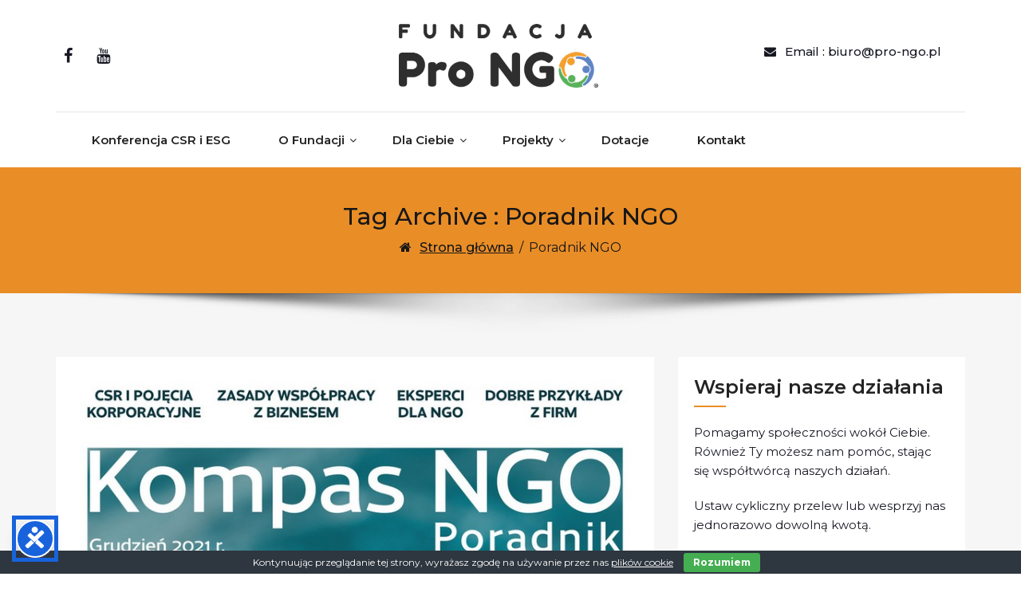

--- FILE ---
content_type: text/html; charset=UTF-8
request_url: https://pro-ngo.pl/tag/poradnik-ngo/
body_size: 15643
content:
<!DOCTYPE html>
<html lang="pl-PL">
<head>
	<meta http-equiv="X-UA-Compatible" content="IE=edge">
	<meta name="viewport" content="width=device-width, initial-scale=1.0">
	<meta charset="UTF-8">
	<title>Poradnik NGO &#8211; Fundacja Pro NGO</title>
<meta name='robots' content='max-image-preview:large' />
<link rel='dns-prefetch' href='//challenges.cloudflare.com' />
<link rel="alternate" type="application/rss+xml" title="Fundacja Pro NGO &raquo; Kanał z wpisami" href="https://pro-ngo.pl/feed/" />
<link rel="alternate" type="application/rss+xml" title="Fundacja Pro NGO &raquo; Kanał z wpisami otagowanymi jako Poradnik NGO" href="https://pro-ngo.pl/tag/poradnik-ngo/feed/" />
<style id='wp-img-auto-sizes-contain-inline-css' type='text/css'>
img:is([sizes=auto i],[sizes^="auto," i]){contain-intrinsic-size:3000px 1500px}
/*# sourceURL=wp-img-auto-sizes-contain-inline-css */
</style>
<style id='wp-emoji-styles-inline-css' type='text/css'>

	img.wp-smiley, img.emoji {
		display: inline !important;
		border: none !important;
		box-shadow: none !important;
		height: 1em !important;
		width: 1em !important;
		margin: 0 0.07em !important;
		vertical-align: -0.1em !important;
		background: none !important;
		padding: 0 !important;
	}
/*# sourceURL=wp-emoji-styles-inline-css */
</style>
<style id='wp-block-library-inline-css' type='text/css'>
:root{--wp-block-synced-color:#7a00df;--wp-block-synced-color--rgb:122,0,223;--wp-bound-block-color:var(--wp-block-synced-color);--wp-editor-canvas-background:#ddd;--wp-admin-theme-color:#007cba;--wp-admin-theme-color--rgb:0,124,186;--wp-admin-theme-color-darker-10:#006ba1;--wp-admin-theme-color-darker-10--rgb:0,107,160.5;--wp-admin-theme-color-darker-20:#005a87;--wp-admin-theme-color-darker-20--rgb:0,90,135;--wp-admin-border-width-focus:2px}@media (min-resolution:192dpi){:root{--wp-admin-border-width-focus:1.5px}}.wp-element-button{cursor:pointer}:root .has-very-light-gray-background-color{background-color:#eee}:root .has-very-dark-gray-background-color{background-color:#313131}:root .has-very-light-gray-color{color:#eee}:root .has-very-dark-gray-color{color:#313131}:root .has-vivid-green-cyan-to-vivid-cyan-blue-gradient-background{background:linear-gradient(135deg,#00d084,#0693e3)}:root .has-purple-crush-gradient-background{background:linear-gradient(135deg,#34e2e4,#4721fb 50%,#ab1dfe)}:root .has-hazy-dawn-gradient-background{background:linear-gradient(135deg,#faaca8,#dad0ec)}:root .has-subdued-olive-gradient-background{background:linear-gradient(135deg,#fafae1,#67a671)}:root .has-atomic-cream-gradient-background{background:linear-gradient(135deg,#fdd79a,#004a59)}:root .has-nightshade-gradient-background{background:linear-gradient(135deg,#330968,#31cdcf)}:root .has-midnight-gradient-background{background:linear-gradient(135deg,#020381,#2874fc)}:root{--wp--preset--font-size--normal:16px;--wp--preset--font-size--huge:42px}.has-regular-font-size{font-size:1em}.has-larger-font-size{font-size:2.625em}.has-normal-font-size{font-size:var(--wp--preset--font-size--normal)}.has-huge-font-size{font-size:var(--wp--preset--font-size--huge)}.has-text-align-center{text-align:center}.has-text-align-left{text-align:left}.has-text-align-right{text-align:right}.has-fit-text{white-space:nowrap!important}#end-resizable-editor-section{display:none}.aligncenter{clear:both}.items-justified-left{justify-content:flex-start}.items-justified-center{justify-content:center}.items-justified-right{justify-content:flex-end}.items-justified-space-between{justify-content:space-between}.screen-reader-text{border:0;clip-path:inset(50%);height:1px;margin:-1px;overflow:hidden;padding:0;position:absolute;width:1px;word-wrap:normal!important}.screen-reader-text:focus{background-color:#ddd;clip-path:none;color:#444;display:block;font-size:1em;height:auto;left:5px;line-height:normal;padding:15px 23px 14px;text-decoration:none;top:5px;width:auto;z-index:100000}html :where(.has-border-color){border-style:solid}html :where([style*=border-top-color]){border-top-style:solid}html :where([style*=border-right-color]){border-right-style:solid}html :where([style*=border-bottom-color]){border-bottom-style:solid}html :where([style*=border-left-color]){border-left-style:solid}html :where([style*=border-width]){border-style:solid}html :where([style*=border-top-width]){border-top-style:solid}html :where([style*=border-right-width]){border-right-style:solid}html :where([style*=border-bottom-width]){border-bottom-style:solid}html :where([style*=border-left-width]){border-left-style:solid}html :where(img[class*=wp-image-]){height:auto;max-width:100%}:where(figure){margin:0 0 1em}html :where(.is-position-sticky){--wp-admin--admin-bar--position-offset:var(--wp-admin--admin-bar--height,0px)}@media screen and (max-width:600px){html :where(.is-position-sticky){--wp-admin--admin-bar--position-offset:0px}}

/*# sourceURL=wp-block-library-inline-css */
</style><style id='wp-block-paragraph-inline-css' type='text/css'>
.is-small-text{font-size:.875em}.is-regular-text{font-size:1em}.is-large-text{font-size:2.25em}.is-larger-text{font-size:3em}.has-drop-cap:not(:focus):first-letter{float:left;font-size:8.4em;font-style:normal;font-weight:100;line-height:.68;margin:.05em .1em 0 0;text-transform:uppercase}body.rtl .has-drop-cap:not(:focus):first-letter{float:none;margin-left:.1em}p.has-drop-cap.has-background{overflow:hidden}:root :where(p.has-background){padding:1.25em 2.375em}:where(p.has-text-color:not(.has-link-color)) a{color:inherit}p.has-text-align-left[style*="writing-mode:vertical-lr"],p.has-text-align-right[style*="writing-mode:vertical-rl"]{rotate:180deg}
/*# sourceURL=https://pro-ngo.pl/wp-includes/blocks/paragraph/style.min.css */
</style>
<style id='global-styles-inline-css' type='text/css'>
:root{--wp--preset--aspect-ratio--square: 1;--wp--preset--aspect-ratio--4-3: 4/3;--wp--preset--aspect-ratio--3-4: 3/4;--wp--preset--aspect-ratio--3-2: 3/2;--wp--preset--aspect-ratio--2-3: 2/3;--wp--preset--aspect-ratio--16-9: 16/9;--wp--preset--aspect-ratio--9-16: 9/16;--wp--preset--color--black: #000000;--wp--preset--color--cyan-bluish-gray: #abb8c3;--wp--preset--color--white: #ffffff;--wp--preset--color--pale-pink: #f78da7;--wp--preset--color--vivid-red: #cf2e2e;--wp--preset--color--luminous-vivid-orange: #ff6900;--wp--preset--color--luminous-vivid-amber: #fcb900;--wp--preset--color--light-green-cyan: #7bdcb5;--wp--preset--color--vivid-green-cyan: #00d084;--wp--preset--color--pale-cyan-blue: #8ed1fc;--wp--preset--color--vivid-cyan-blue: #0693e3;--wp--preset--color--vivid-purple: #9b51e0;--wp--preset--gradient--vivid-cyan-blue-to-vivid-purple: linear-gradient(135deg,rgb(6,147,227) 0%,rgb(155,81,224) 100%);--wp--preset--gradient--light-green-cyan-to-vivid-green-cyan: linear-gradient(135deg,rgb(122,220,180) 0%,rgb(0,208,130) 100%);--wp--preset--gradient--luminous-vivid-amber-to-luminous-vivid-orange: linear-gradient(135deg,rgb(252,185,0) 0%,rgb(255,105,0) 100%);--wp--preset--gradient--luminous-vivid-orange-to-vivid-red: linear-gradient(135deg,rgb(255,105,0) 0%,rgb(207,46,46) 100%);--wp--preset--gradient--very-light-gray-to-cyan-bluish-gray: linear-gradient(135deg,rgb(238,238,238) 0%,rgb(169,184,195) 100%);--wp--preset--gradient--cool-to-warm-spectrum: linear-gradient(135deg,rgb(74,234,220) 0%,rgb(151,120,209) 20%,rgb(207,42,186) 40%,rgb(238,44,130) 60%,rgb(251,105,98) 80%,rgb(254,248,76) 100%);--wp--preset--gradient--blush-light-purple: linear-gradient(135deg,rgb(255,206,236) 0%,rgb(152,150,240) 100%);--wp--preset--gradient--blush-bordeaux: linear-gradient(135deg,rgb(254,205,165) 0%,rgb(254,45,45) 50%,rgb(107,0,62) 100%);--wp--preset--gradient--luminous-dusk: linear-gradient(135deg,rgb(255,203,112) 0%,rgb(199,81,192) 50%,rgb(65,88,208) 100%);--wp--preset--gradient--pale-ocean: linear-gradient(135deg,rgb(255,245,203) 0%,rgb(182,227,212) 50%,rgb(51,167,181) 100%);--wp--preset--gradient--electric-grass: linear-gradient(135deg,rgb(202,248,128) 0%,rgb(113,206,126) 100%);--wp--preset--gradient--midnight: linear-gradient(135deg,rgb(2,3,129) 0%,rgb(40,116,252) 100%);--wp--preset--font-size--small: 13px;--wp--preset--font-size--medium: 20px;--wp--preset--font-size--large: 36px;--wp--preset--font-size--x-large: 42px;--wp--preset--spacing--20: 0.44rem;--wp--preset--spacing--30: 0.67rem;--wp--preset--spacing--40: 1rem;--wp--preset--spacing--50: 1.5rem;--wp--preset--spacing--60: 2.25rem;--wp--preset--spacing--70: 3.38rem;--wp--preset--spacing--80: 5.06rem;--wp--preset--shadow--natural: 6px 6px 9px rgba(0, 0, 0, 0.2);--wp--preset--shadow--deep: 12px 12px 50px rgba(0, 0, 0, 0.4);--wp--preset--shadow--sharp: 6px 6px 0px rgba(0, 0, 0, 0.2);--wp--preset--shadow--outlined: 6px 6px 0px -3px rgb(255, 255, 255), 6px 6px rgb(0, 0, 0);--wp--preset--shadow--crisp: 6px 6px 0px rgb(0, 0, 0);}:where(.is-layout-flex){gap: 0.5em;}:where(.is-layout-grid){gap: 0.5em;}body .is-layout-flex{display: flex;}.is-layout-flex{flex-wrap: wrap;align-items: center;}.is-layout-flex > :is(*, div){margin: 0;}body .is-layout-grid{display: grid;}.is-layout-grid > :is(*, div){margin: 0;}:where(.wp-block-columns.is-layout-flex){gap: 2em;}:where(.wp-block-columns.is-layout-grid){gap: 2em;}:where(.wp-block-post-template.is-layout-flex){gap: 1.25em;}:where(.wp-block-post-template.is-layout-grid){gap: 1.25em;}.has-black-color{color: var(--wp--preset--color--black) !important;}.has-cyan-bluish-gray-color{color: var(--wp--preset--color--cyan-bluish-gray) !important;}.has-white-color{color: var(--wp--preset--color--white) !important;}.has-pale-pink-color{color: var(--wp--preset--color--pale-pink) !important;}.has-vivid-red-color{color: var(--wp--preset--color--vivid-red) !important;}.has-luminous-vivid-orange-color{color: var(--wp--preset--color--luminous-vivid-orange) !important;}.has-luminous-vivid-amber-color{color: var(--wp--preset--color--luminous-vivid-amber) !important;}.has-light-green-cyan-color{color: var(--wp--preset--color--light-green-cyan) !important;}.has-vivid-green-cyan-color{color: var(--wp--preset--color--vivid-green-cyan) !important;}.has-pale-cyan-blue-color{color: var(--wp--preset--color--pale-cyan-blue) !important;}.has-vivid-cyan-blue-color{color: var(--wp--preset--color--vivid-cyan-blue) !important;}.has-vivid-purple-color{color: var(--wp--preset--color--vivid-purple) !important;}.has-black-background-color{background-color: var(--wp--preset--color--black) !important;}.has-cyan-bluish-gray-background-color{background-color: var(--wp--preset--color--cyan-bluish-gray) !important;}.has-white-background-color{background-color: var(--wp--preset--color--white) !important;}.has-pale-pink-background-color{background-color: var(--wp--preset--color--pale-pink) !important;}.has-vivid-red-background-color{background-color: var(--wp--preset--color--vivid-red) !important;}.has-luminous-vivid-orange-background-color{background-color: var(--wp--preset--color--luminous-vivid-orange) !important;}.has-luminous-vivid-amber-background-color{background-color: var(--wp--preset--color--luminous-vivid-amber) !important;}.has-light-green-cyan-background-color{background-color: var(--wp--preset--color--light-green-cyan) !important;}.has-vivid-green-cyan-background-color{background-color: var(--wp--preset--color--vivid-green-cyan) !important;}.has-pale-cyan-blue-background-color{background-color: var(--wp--preset--color--pale-cyan-blue) !important;}.has-vivid-cyan-blue-background-color{background-color: var(--wp--preset--color--vivid-cyan-blue) !important;}.has-vivid-purple-background-color{background-color: var(--wp--preset--color--vivid-purple) !important;}.has-black-border-color{border-color: var(--wp--preset--color--black) !important;}.has-cyan-bluish-gray-border-color{border-color: var(--wp--preset--color--cyan-bluish-gray) !important;}.has-white-border-color{border-color: var(--wp--preset--color--white) !important;}.has-pale-pink-border-color{border-color: var(--wp--preset--color--pale-pink) !important;}.has-vivid-red-border-color{border-color: var(--wp--preset--color--vivid-red) !important;}.has-luminous-vivid-orange-border-color{border-color: var(--wp--preset--color--luminous-vivid-orange) !important;}.has-luminous-vivid-amber-border-color{border-color: var(--wp--preset--color--luminous-vivid-amber) !important;}.has-light-green-cyan-border-color{border-color: var(--wp--preset--color--light-green-cyan) !important;}.has-vivid-green-cyan-border-color{border-color: var(--wp--preset--color--vivid-green-cyan) !important;}.has-pale-cyan-blue-border-color{border-color: var(--wp--preset--color--pale-cyan-blue) !important;}.has-vivid-cyan-blue-border-color{border-color: var(--wp--preset--color--vivid-cyan-blue) !important;}.has-vivid-purple-border-color{border-color: var(--wp--preset--color--vivid-purple) !important;}.has-vivid-cyan-blue-to-vivid-purple-gradient-background{background: var(--wp--preset--gradient--vivid-cyan-blue-to-vivid-purple) !important;}.has-light-green-cyan-to-vivid-green-cyan-gradient-background{background: var(--wp--preset--gradient--light-green-cyan-to-vivid-green-cyan) !important;}.has-luminous-vivid-amber-to-luminous-vivid-orange-gradient-background{background: var(--wp--preset--gradient--luminous-vivid-amber-to-luminous-vivid-orange) !important;}.has-luminous-vivid-orange-to-vivid-red-gradient-background{background: var(--wp--preset--gradient--luminous-vivid-orange-to-vivid-red) !important;}.has-very-light-gray-to-cyan-bluish-gray-gradient-background{background: var(--wp--preset--gradient--very-light-gray-to-cyan-bluish-gray) !important;}.has-cool-to-warm-spectrum-gradient-background{background: var(--wp--preset--gradient--cool-to-warm-spectrum) !important;}.has-blush-light-purple-gradient-background{background: var(--wp--preset--gradient--blush-light-purple) !important;}.has-blush-bordeaux-gradient-background{background: var(--wp--preset--gradient--blush-bordeaux) !important;}.has-luminous-dusk-gradient-background{background: var(--wp--preset--gradient--luminous-dusk) !important;}.has-pale-ocean-gradient-background{background: var(--wp--preset--gradient--pale-ocean) !important;}.has-electric-grass-gradient-background{background: var(--wp--preset--gradient--electric-grass) !important;}.has-midnight-gradient-background{background: var(--wp--preset--gradient--midnight) !important;}.has-small-font-size{font-size: var(--wp--preset--font-size--small) !important;}.has-medium-font-size{font-size: var(--wp--preset--font-size--medium) !important;}.has-large-font-size{font-size: var(--wp--preset--font-size--large) !important;}.has-x-large-font-size{font-size: var(--wp--preset--font-size--x-large) !important;}
/*# sourceURL=global-styles-inline-css */
</style>

<style id='classic-theme-styles-inline-css' type='text/css'>
/*! This file is auto-generated */
.wp-block-button__link{color:#fff;background-color:#32373c;border-radius:9999px;box-shadow:none;text-decoration:none;padding:calc(.667em + 2px) calc(1.333em + 2px);font-size:1.125em}.wp-block-file__button{background:#32373c;color:#fff;text-decoration:none}
/*# sourceURL=/wp-includes/css/classic-themes.min.css */
</style>
<link rel='stylesheet' id='fontawesome-free-css' href='https://pro-ngo.pl/wp-content/plugins/getwid/vendors/fontawesome-free/css/all.min.css?ver=5.5.0' type='text/css' media='all' />
<link rel='stylesheet' id='slick-css' href='https://pro-ngo.pl/wp-content/plugins/getwid/vendors/slick/slick/slick.min.css?ver=1.9.0' type='text/css' media='all' />
<link rel='stylesheet' id='slick-theme-css' href='https://pro-ngo.pl/wp-content/plugins/getwid/vendors/slick/slick/slick-theme.min.css?ver=1.9.0' type='text/css' media='all' />
<link rel='stylesheet' id='mp-fancybox-css' href='https://pro-ngo.pl/wp-content/plugins/getwid/vendors/mp-fancybox/jquery.fancybox.min.css?ver=3.5.7-mp.1' type='text/css' media='all' />
<link rel='stylesheet' id='getwid-blocks-css' href='https://pro-ngo.pl/wp-content/plugins/getwid/assets/css/blocks.style.css?ver=2.1.3' type='text/css' media='all' />
<style id='getwid-blocks-inline-css' type='text/css'>
.wp-block-getwid-section .wp-block-getwid-section__wrapper .wp-block-getwid-section__inner-wrapper{max-width: 900px;}
/*# sourceURL=getwid-blocks-inline-css */
</style>
<link rel='stylesheet' id='contact-form-7-css' href='https://pro-ngo.pl/wp-content/plugins/contact-form-7/includes/css/styles.css?ver=6.1.4' type='text/css' media='all' />
<link rel='stylesheet' id='cookie-bar-css-css' href='https://pro-ngo.pl/wp-content/plugins/cookie-bar/css/cookie-bar.css?ver=6.9' type='text/css' media='all' />
<link rel='stylesheet' id='fontawesome-css' href='https://pro-ngo.pl/wp-content/plugins/subscribe-to-download-lite/fontawesome/css/all.min.css?ver=1.3.0' type='text/css' media='all' />
<link rel='stylesheet' id='stdl-frontend-style-css' href='https://pro-ngo.pl/wp-content/plugins/subscribe-to-download-lite//css/stdl-frontend.css?ver=1.3.0' type='text/css' media='all' />
<link rel='stylesheet' id='st-topbar-cta-style-css' href='https://pro-ngo.pl/wp-content/plugins/topbar-call-to-action/assets/css/style.min.css?ver=6.9' type='text/css' media='all' />
<style id='st-topbar-cta-style-inline-css' type='text/css'>
#st-topbar-cta, div.st-topbar-cta-collapse-open { 
            background-color: #2585ba; }#st-topbar-cta { 
            padding: 7px 0; }#st-topbar-cta .st-topbar-cta-message p { 
            font-size: 14px; 
            color: #0a0a0a; }#st-topbar-cta .st-topbar-cta-message p span { 
            border-bottom: 1px solid#0a0a0a; }div#st-topbar-cta .st-topbar-cta-collapse svg, div.st-topbar-cta-collapse-open svg { 
            fill: #0a0a0a; }#st-topbar-cta .st-topbar-cta-btn a.btn { 
            background-color: #224c63; }#st-topbar-cta .st-topbar-cta-btn a.btn { 
            color: #fff; }#st-topbar-cta .st-topbar-cta-btn a.btn:hover, #st-topbar-cta .st-topbar-cta-btn a.btn:focus  { 
            background-color: #171d23; }#st-topbar-cta .st-topbar-cta-btn a.btn:hover, #st-topbar-cta .st-topbar-cta-btn a.btn:focus  { 
            color: #fff; }#st-topbar-cta .st-topbar-cta-btn a.btn { 
            border-radius: 3px;
            padding: 5px 15px ; }#st-topbar-cta .st-topbar-cta-btn a.btn { 
            font-size: 14px; }
/*# sourceURL=st-topbar-cta-style-inline-css */
</style>
<link rel='stylesheet' id='bootstrap-min-css-css' href='https://pro-ngo.pl/wp-content/themes/cryptocurrency-exchange/css/bootstrap/bootstrap.min.css?ver=6.9' type='text/css' media='all' />
<link rel='stylesheet' id='cryptocurrency-exchange-animate-css-css' href='https://pro-ngo.pl/wp-content/themes/cryptocurrency-exchange/css/animate.css?ver=6.9' type='text/css' media='all' />
<link rel='stylesheet' id='font-awesome-min-css-css' href='https://pro-ngo.pl/wp-content/themes/cryptocurrency-exchange/css/font-awesome.min.css?ver=6.9' type='text/css' media='all' />
<link rel='stylesheet' id='crypto-flexslider-css-css' href='https://pro-ngo.pl/wp-content/themes/cryptocurrency-exchange/css/flexslider.css?ver=6.9' type='text/css' media='all' />
<link rel='stylesheet' id='chld_thm_cfg_parent-css' href='https://pro-ngo.pl/wp-content/themes/cryptocurrency-exchange/style.css?ver=6.9' type='text/css' media='all' />
<link rel='stylesheet' id='cryptocurrency-exchange-style-css' href='https://pro-ngo.pl/wp-content/themes/cryptocurrency-exchange-child/style.css?ver=6.9' type='text/css' media='all' />
<link rel='stylesheet' id='crypto-custom-color-css' href='https://pro-ngo.pl/wp-content/themes/cryptocurrency-exchange/css/custom-color.css?ver=6.9' type='text/css' media='all' />
<link rel='stylesheet' id='crypto-custom-header-css' href='https://pro-ngo.pl/wp-content/themes/cryptocurrency-exchange/include/custom-header/custom-header.css?ver=6.9' type='text/css' media='all' />
<link rel='stylesheet' id='newsletter-css' href='https://pro-ngo.pl/wp-content/plugins/newsletter/style.css?ver=9.1.0' type='text/css' media='all' />
<script type="text/javascript" src="https://pro-ngo.pl/wp-includes/js/jquery/jquery.min.js?ver=3.7.1" id="jquery-core-js"></script>
<script type="text/javascript" src="https://pro-ngo.pl/wp-includes/js/jquery/jquery-migrate.min.js?ver=3.4.1" id="jquery-migrate-js"></script>
<script type="text/javascript" src="https://pro-ngo.pl/wp-content/plugins/cookie-bar/js/cookie-bar.js?ver=1768870854" id="cookie-bar-js-js"></script>
<script type="text/javascript" id="stdl-frontend-script-js-extra">
/* <![CDATA[ */
var stdl_frontend_obj = {"ajax_url":"https://pro-ngo.pl/wp-admin/admin-ajax.php","ajax_nonce":"a9808bbca2"};
//# sourceURL=stdl-frontend-script-js-extra
/* ]]> */
</script>
<script type="text/javascript" src="https://pro-ngo.pl/wp-content/plugins/subscribe-to-download-lite//js/stdl-frontend.js?ver=1.3.0" id="stdl-frontend-script-js"></script>
<script type="text/javascript" src="https://pro-ngo.pl/wp-content/themes/cryptocurrency-exchange/js/bootstrap.min.js?ver=6.9" id="bootstrap-min-js"></script>
<script type="text/javascript" src="https://pro-ngo.pl/wp-content/themes/cryptocurrency-exchange/js/wow.js?ver%5B0%5D=jquery" id="cryptocurrency-exchange-wow-js-js"></script>
<script type="text/javascript" src="https://pro-ngo.pl/wp-content/themes/cryptocurrency-exchange/js/jquery.flexslider.js?ver=6.9" id="crypto-flexslider-js-js"></script>
<script type="text/javascript" src="https://pro-ngo.pl/wp-content/themes/cryptocurrency-exchange/js/main.js?ver=6.9" id="cryptocurrency-exchange-main-js-js"></script>
<link rel="https://api.w.org/" href="https://pro-ngo.pl/wp-json/" /><link rel="alternate" title="JSON" type="application/json" href="https://pro-ngo.pl/wp-json/wp/v2/tags/234" /><link rel="EditURI" type="application/rsd+xml" title="RSD" href="https://pro-ngo.pl/xmlrpc.php?rsd" />
<meta name="generator" content="WordPress 6.9" />
				<script>
					jQuery(document).ready(function(){
																					
					
					});
				</script>
			<script>
		//Autumn_check Weather effect Start
		 
		//Autumn_check Weather effect End
	</script>
	<script>
		//winter_check Start
			//Winter snow Falling Start
			 
			//Winter Falling End
		//winter_check end
	</script>
	<style>
		.we-flake{
			color:  !important;
		}
	</style>
	<script>
		// spring_check Effect End
		 
	</script>
	<script>
		// summer_check Effect Start
		  //summer_check Effect End
	</script>
	<script>
		//halloween_check  Start
		 
	  //halloween_check End
	</script>
	<script>
		//rainy_check Start
			 
	  //rainy_check end
	</script>
	<script>
		//thanks_giving_check start
			 
		//thanks_giving_check end
	</script>
	<script>
		//valentine_check start
			 
		//valentine_check End
	</script>
	<script>
		//new_year_check start
			 
		//new_year_check end
	</script>
	<style type="text/css" id="crypto-header-css">
			.header-content h1, .header-content h2, .header-content h3,
			.header-content h4, .header-content h5, .header-content h6,
			.header-content p, .header-content ul, .header-content ol, 
			.header-content li, .header-content a {
				color: #fff;
			}
	</style>
			<style type="text/css" id="wp-custom-css">
			a,.post a{
	text-decoration:underline;
}

header a,nav a, aside a,#index-blog .post a,.btn{
	text-decoration:inherit;
}
header a:hover,nav a:hover, aside a:hover,.post a:hover{
	text-decoration:underline;
}

.wp-block-button__link{
	text-decoration:none !important;
}
/*  */
.margin-breadcrumb h2{
	color:#171717 !important;
}
.breadcrumb,.breadcrumb a,.breadcrumb span{
	color:#171717 !important;
}
.breadcrumb a:hover,.breadcrumb a:focus{
	color:#000 !important;
}
.post .cat-links a, .post .cat-links a:hover, .post .cat-links a:focus{
	    color: #A36217;
}
a:hover, a:focus,.navbar-custom .nav>li>a:hover,.navbar-custom .nav>li>a:focus {
    color: #A36217;
}
.wp-block-buttons .wp-block-button__link{
	color:#000 !important;
	font-weight:600
}
.wp-block-buttons .wp-block-button__link:hover{
	text-decoration:inherit;
}
.post-meta,.post-meta a{
	color:#171822
}
/*  */
:focus,a:focus-visible{
	outline: 2px dotted  #e98d26 !important;
  outline-offset: 2px;
}
.screen-reader-text {
    position: absolute;
    width: 1px;
    height: 1px;
    padding: 0;
    margin: -1px;
    overflow: hidden;
    clip: rect(0, 0, 0, 0);
    border: 0;
}
.grecaptcha-badge{
	display:none !important;
}
/*  */
.work-item .work-container{
	position: relative;
    display: block;
    overflow: hidden;
}
.work-item .work-container:focus .work-caption,
.work-item .work-container:focus-within .work-caption {
    opacity: 1 !important;
    visibility: visible !important;
    display: block !important;
}
.work-container:focus {
    outline: 3px solid #d37e34;
    outline-offset: -3px;/
}
.works-grid.works-hover-w .work-item:hover .work-image:after {
    background: #e98d26;
    opacity: 0.95;
}
.works-grid.works-hover-w .work-item .work-container:focus .work-image:after,
.works-grid.works-hover-w .work-item .work-container:focus-within .work-image:after {
    background: #e98d26 !important;
    opacity: 0.95 !important;
    visibility: visible !important;
}
.works-grid.works-hover-w .work-item .work-container:focus .work-caption,
.works-grid.works-hover-w .work-item .work-container:focus-within .work-caption {
    opacity: 1 !important;
    visibility: visible !important;
}
.work-title,.work-descr{
	color:#000 !important;
}
/*  */
.acceptance-wrapper{
	margin-bottom:20px;
}
.acceptance-wrapper a{
	font-weight:700;
	padding-left:5px;
	text-decoration:underline;
}
fieldset .acceptance-wrapper input[type="checkbox"]{
	display:inline;
}
legend{
	max-width: 100%;
	margin-bottom:10px;
  font-weight: 700;
}
fieldset{
	padding-bottom:20px;
	margin-bottom:20px;
}

.wpcf7-checkbox label{
	display:flex;
}
.wpcf7-checkbox {
    display: grid;
    grid-template-columns: repeat(auto-fill, minmax(300px, 1fr));
    gap: 10px;
    margin-top: 10px;
}
.wpcf7-list-item-label {
    margin-left: 8px;
    line-height: 1.3;
}
fieldset input[type="checkbox"]{
	display:flex;
	height:18px;
}		</style>
		
						<!-- Global site tag (gtag.js) - Google Analytics -->
<script async src="https://www.googletagmanager.com/gtag/js?id=UA-17226958-45"></script>
<script>
  window.dataLayer = window.dataLayer || [];
  function gtag(){dataLayer.push(arguments);}
  gtag('js', new Date());

  gtag('config', 'UA-17226958-45');
</script>
<!-- Global site tag (gtag.js) - Google Ads: 618144773 -->
<script async src="https://www.googletagmanager.com/gtag/js?id=AW-618144773"></script>
<script>
  window.dataLayer = window.dataLayer || [];
  function gtag(){dataLayer.push(arguments);}
  gtag('js', new Date());

  gtag('config', 'AW-618144773');
</script>

</head>

<body data-rsssl=1 class="archive tag tag-poradnik-ngo tag-234 wp-custom-logo wp-theme-cryptocurrency-exchange wp-child-theme-cryptocurrency-exchange-child">
<a class="skip-link screen-reader-text" href="#content">Przejdź do treści</a>
	<main>
	
	<!-- Custom Header -->
		
	
	
	<!--Header Info-->	
	<header class="header-info">
		<div class="container">
			<div class="row header-inner">
				<div class="col-md-4">
					<ul class="social-icons">
													<li>
								<a href="https://www.facebook.com/FundacjaProNGO" aria-label="Facebook">
									<span class="fa fa-facebook" aria-hidden="true"></span>
								</a>
							</li>
												
												
												
													<li>
								<a href="https://www.youtube.com/channel/UCL5vFHV5Ab2JUUYBNjFlHtA" aria-label="YouTube">
									<span class="fa fa-youtube" aria-hidden="true"></span>
								</a>
							</li>
											</ul>
				</div>
				
				<div class="col-md-4">
					<a href="https://pro-ngo.pl/" class="logo-image navbar-brand">
								<img src="https://pro-ngo.pl/wp-content/uploads/2022/06/logo-ngo_RGB.jpg" alt="Logo Fundacja Pro NGO" />
							</a>				</div>
				
				<div class="col-md-4">
					<ul class="header-contact-info text-right">
												<li>
							<span>
								<i class="fa fa-envelope" aria-hidden="true"></i>
								<a href="/cdn-cgi/l/email-protection#b7d5dec2c5d8f7c7c5d89ad9d0d899c7db" aria-label="Wyślij wiadomość e-mail na adres biuro@pro-ngo.pl">
									Email : 									<span class="__cf_email__" data-cfemail="b5d7dcc0c7daf5c5c7da98dbd2da9bc5d9">[email&#160;protected]</span>								</a>
							</span>
						</li>
											</ul>
				</div>
				
			</div>
		</div>
	</header>
	<!--/End of Header Info-->
	
	<nav class="navbar-custom" role="navigation">
        <div class="container">
			<div class="navbar-header">
				<button class="navbar-toggle" type="button" data-toggle="collapse" data-target="#custom-collapse">
					<span class="sr-only"></span>
					<span class="icon-bar"></span>
					<span class="icon-bar"></span>
					<span class="icon-bar"></span>
				</button>
			</div>
			<div class="collapse navbar-collapse" id="custom-collapse">
				<div class="menu-glowne-container"><ul id="menu-glowne" class="nav navbar-nav navbar-center"><li id="menu-item-3256" class=" class=&quot;external-link menu-item menu-item-type-custom menu-item-object-custom menu-item-3256&quot; dropdown"><a  target="_blank" rel="nofollow noopener" href="https://konferencja.csriesg.pl" class="external-link menu-item menu-item-type-custom menu-item-object-custom menu-item-3256">Konferencja CSR i ESG <span class="screen-reader-text">(otwiera nową kartę)</span></a></li>
<li id="menu-item-39" class=" class=&quot;menu-item menu-item-type-post_type menu-item-object-page menu-item-has-children menu-item-39&quot; dropdown"><a class="dropdown-toggle" data-toggle="dropdown" href="https://pro-ngo.pl/o-fundacji/" class="menu-item menu-item-type-post_type menu-item-object-page menu-item-has-children menu-item-39">O Fundacji</a>
<ul class="dropdown-menu depth_0">
	<li id="menu-item-42" class=" class=&quot;menu-item menu-item-type-post_type menu-item-object-page menu-item-42&quot; dropdown"><a  href="https://pro-ngo.pl/o-fundacji/" class="menu-item menu-item-type-post_type menu-item-object-page menu-item-42">O Fundacji</a></li>
	<li id="menu-item-62" class=" class=&quot;menu-item menu-item-type-post_type menu-item-object-page menu-item-62&quot; dropdown"><a  href="https://pro-ngo.pl/komu-pomagamy/" class="menu-item menu-item-type-post_type menu-item-object-page menu-item-62">Komu pomagamy?</a></li>
	<li id="menu-item-600" class=" class=&quot;menu-item menu-item-type-post_type menu-item-object-page menu-item-600&quot; dropdown"><a  href="https://pro-ngo.pl/ambasadorzy/" class="menu-item menu-item-type-post_type menu-item-object-page menu-item-600">Ambasador - Jasiek Mela</a></li>
	<li id="menu-item-834" class=" class=&quot;menu-item menu-item-type-post_type menu-item-object-page menu-item-834&quot; dropdown"><a  href="https://pro-ngo.pl/nasz-zespol/" class="menu-item menu-item-type-post_type menu-item-object-page menu-item-834">Nasz zespół</a></li>
	<li id="menu-item-507" class=" class=&quot;menu-item menu-item-type-post_type menu-item-object-page menu-item-has-children menu-item-507&quot; dropdown"><a class="dropdown-toggle" data-toggle="dropdown" href="https://pro-ngo.pl/polityka-prywatnosci/" class="menu-item menu-item-type-post_type menu-item-object-page menu-item-has-children menu-item-507">Dokumenty</a>
	<ul class="dropdown-menu sub-menu depth_1">
		<li id="menu-item-40" class=" class=&quot;menu-item menu-item-type-post_type menu-item-object-page menu-item-40&quot; dropdown"><a  href="https://pro-ngo.pl/statut/" class="menu-item menu-item-type-post_type menu-item-object-page menu-item-40">Statut</a></li>
		<li id="menu-item-508" class=" class=&quot;menu-item menu-item-type-post_type menu-item-object-page menu-item-508&quot; dropdown"><a  href="https://pro-ngo.pl/polityka-prywatnosci/" class="menu-item menu-item-type-post_type menu-item-object-page menu-item-508">Polityka prywatności</a></li>
	</ul>
</li>
	<li id="menu-item-344" class=" class=&quot;menu-item menu-item-type-post_type menu-item-object-page menu-item-344&quot; dropdown"><a  href="https://pro-ngo.pl/media/" class="menu-item menu-item-type-post_type menu-item-object-page menu-item-344">Dla mediów</a></li>
	<li id="menu-item-3203" class=" class=&quot;external-link menu-item menu-item-type-custom menu-item-object-custom menu-item-3203&quot; dropdown"><a  target="_blank" href="https://centrumprongo.pl/wspieram/" class="external-link menu-item menu-item-type-custom menu-item-object-custom menu-item-3203">Wspieram <span class="screen-reader-text">(otwiera nową kartę)</span></a></li>
</ul>
</li>
<li id="menu-item-3141" class=" class=&quot;menu-item menu-item-type-custom menu-item-object-custom menu-item-has-children menu-item-3141&quot; dropdown"><a class="dropdown-toggle" data-toggle="dropdown" href="https://pro-ngo.pl/dla-organizacji-pozarzadowych/" class="menu-item menu-item-type-custom menu-item-object-custom menu-item-has-children menu-item-3141">Dla Ciebie</a>
<ul class="dropdown-menu depth_0">
	<li id="menu-item-3200" class=" class=&quot;external-link menu-item menu-item-type-custom menu-item-object-custom menu-item-3200&quot; dropdown"><a  target="_blank" href="https://centrumprongo.pl/dla-ngo/" class="external-link menu-item menu-item-type-custom menu-item-object-custom menu-item-3200">NGO <span class="screen-reader-text">(otwiera nową kartę)</span></a></li>
	<li id="menu-item-3201" class=" class=&quot;external-link menu-item menu-item-type-custom menu-item-object-custom menu-item-3201&quot; dropdown"><a  target="_blank" href="https://centrumprongo.pl/dla-firm/" class="external-link menu-item menu-item-type-custom menu-item-object-custom menu-item-3201">Firma <span class="screen-reader-text">(otwiera nową kartę)</span></a></li>
	<li id="menu-item-37" class=" class=&quot;menu-item menu-item-type-post_type menu-item-object-page menu-item-37&quot; dropdown"><a  href="https://pro-ngo.pl/dla-urzedow/" class="menu-item menu-item-type-post_type menu-item-object-page menu-item-37">Urzad</a></li>
</ul>
</li>
<li id="menu-item-1550" class=" class=&quot;menu-item menu-item-type-custom menu-item-object-custom menu-item-has-children menu-item-1550&quot; dropdown"><a class="dropdown-toggle" data-toggle="dropdown" href="https://pro-ngo.pl/dla-firm/" class="menu-item menu-item-type-custom menu-item-object-custom menu-item-has-children menu-item-1550">Projekty</a>
<ul class="dropdown-menu depth_0">
	<li id="menu-item-2451" class=" class=&quot;external-link menu-item menu-item-type-custom menu-item-object-custom menu-item-2451&quot; dropdown"><a  target="_blank" rel="nofollow noopener" href="https://konferencja.csriesg.pl" class="external-link menu-item menu-item-type-custom menu-item-object-custom menu-item-2451">Konferencja CSR i ESG - od ludzi dla ludzi <span class="screen-reader-text">(otwiera nową kartę)</span></a></li>
	<li id="menu-item-3242" class=" class=&quot;external-link menu-item menu-item-type-custom menu-item-object-custom menu-item-3242&quot; dropdown"><a  target="_blank" rel="nofollow noopener" href="https://csriesg.pl" class="external-link menu-item menu-item-type-custom menu-item-object-custom menu-item-3242">Portal CSRiESG.pl <span class="screen-reader-text">(otwiera nową kartę)</span></a></li>
	<li id="menu-item-3128" class=" class=&quot;external-link menu-item menu-item-type-custom menu-item-object-custom menu-item-3128&quot; dropdown"><a  target="_blank" href="https://centrumprongo.pl" class="external-link menu-item menu-item-type-custom menu-item-object-custom menu-item-3128">Centrum Pro NGO w Krakowie <span class="screen-reader-text">(otwiera nową kartę)</span></a></li>
	<li id="menu-item-1551" class=" class=&quot;external-link menu-item menu-item-type-custom menu-item-object-custom menu-item-1551&quot; dropdown"><a  target="_blank" rel="nofollow noopener" href="https://kompasngo.pl/" class="external-link menu-item menu-item-type-custom menu-item-object-custom menu-item-1551">Kompas NGO <span class="screen-reader-text">(otwiera nową kartę)</span></a></li>
	<li id="menu-item-3177" class=" class=&quot;external-link menu-item menu-item-type-custom menu-item-object-custom menu-item-3177&quot; dropdown"><a  target="_blank" href="https://centrumprongo.pl/podcast/" class="external-link menu-item menu-item-type-custom menu-item-object-custom menu-item-3177">Podcast Pro NGO <span class="screen-reader-text">(otwiera nową kartę)</span></a></li>
	<li id="menu-item-423" class=" class=&quot;menu-item menu-item-type-post_type menu-item-object-page menu-item-423&quot; dropdown"><a  href="https://pro-ngo.pl/business-spoken-here/" class="menu-item menu-item-type-post_type menu-item-object-page menu-item-423">Certyfikat dla NGO</a></li>
	<li id="menu-item-686" class=" class=&quot;menu-item menu-item-type-post_type menu-item-object-page menu-item-has-children menu-item-686&quot; dropdown"><a class="dropdown-toggle" data-toggle="dropdown" href="https://pro-ngo.pl/challenge-ceo4prongo/" class="menu-item menu-item-type-post_type menu-item-object-page menu-item-has-children menu-item-686">Archiwalne</a>
	<ul class="dropdown-menu sub-menu depth_1">
		<li id="menu-item-687" class=" class=&quot;menu-item menu-item-type-post_type menu-item-object-page menu-item-has-children menu-item-687&quot; dropdown"><a class="dropdown-toggle" data-toggle="dropdown" href="https://pro-ngo.pl/challenge-ceo4prongo/" class="menu-item menu-item-type-post_type menu-item-object-page menu-item-has-children menu-item-687">Challenge #CEO4ProNGO</a>
		<ul class="dropdown-menu sub-menu depth_2">
			<li id="menu-item-685" class=" class=&quot;menu-item menu-item-type-post_type menu-item-object-page menu-item-685&quot; dropdown"><a  href="https://pro-ngo.pl/formularz-dla-uczestnikow-ceo4prongo/" class="menu-item menu-item-type-post_type menu-item-object-page menu-item-685">Formularz dla uczestników #CEO4ProNGO</a></li>
		</ul>
</li>
		<li id="menu-item-683" class=" class=&quot;menu-item menu-item-type-post_type menu-item-object-page menu-item-has-children menu-item-683&quot; dropdown"><a class="dropdown-toggle" data-toggle="dropdown" href="https://pro-ngo.pl/kongres-pro-ngo/" class="menu-item menu-item-type-post_type menu-item-object-page menu-item-has-children menu-item-683">Kongres Pro NGO</a>
		<ul class="dropdown-menu sub-menu depth_2">
			<li id="menu-item-2452" class=" class=&quot;external-link menu-item menu-item-type-custom menu-item-object-custom menu-item-2452&quot; dropdown"><a  target="_blank" rel="nofollow noopener" href="https://csriesg.pl/kongres-pro-ngo-2022/" class="external-link menu-item menu-item-type-custom menu-item-object-custom menu-item-2452">Kongres Pro NGO 2022 <span class="screen-reader-text">(otwiera nową kartę)</span></a></li>
			<li id="menu-item-1834" class=" class=&quot;menu-item menu-item-type-post_type menu-item-object-post menu-item-1834&quot; dropdown"><a  href="https://pro-ngo.pl/kongres-pro-ngo-2021/" class="menu-item menu-item-type-post_type menu-item-object-post menu-item-1834">Kongres Pro NGO 2021</a></li>
			<li id="menu-item-1048" class=" class=&quot;menu-item menu-item-type-post_type menu-item-object-page menu-item-1048&quot; dropdown"><a  href="https://pro-ngo.pl/raport-podsumowujacy-kongres-pro-ngo/" class="menu-item menu-item-type-post_type menu-item-object-page menu-item-1048">Raport podsumowujący Kongres Pro NGO 2020</a></li>
		</ul>
</li>
		<li id="menu-item-2128" class=" class=&quot;external-link menu-item menu-item-type-custom menu-item-object-custom menu-item-2128&quot; dropdown"><a  target="_blank" rel="nofollow noopener" href="https://go4ngo.pl" class="external-link menu-item menu-item-type-custom menu-item-object-custom menu-item-2128">GO4NGO <span class="screen-reader-text">(otwiera nową kartę)</span></a></li>
		<li id="menu-item-3202" class=" class=&quot;external-link menu-item menu-item-type-custom menu-item-object-custom menu-item-3202&quot; dropdown"><a  target="_blank" rel="nofollow noopener" href="https://pomagajzpasja.pl" class="external-link menu-item menu-item-type-custom menu-item-object-custom menu-item-3202">Pomagaj z pasją <span class="screen-reader-text">(otwiera nową kartę)</span></a></li>
		<li id="menu-item-2980" class=" class=&quot;external-link menu-item menu-item-type-custom menu-item-object-custom menu-item-2980&quot; dropdown"><a  target="_blank" rel="nofollow noopener" href="https://csriesg.pl/warsztaty-csr-i-esg/" class="external-link menu-item menu-item-type-custom menu-item-object-custom menu-item-2980">Warsztaty CSR i ESG - 2025 <span class="screen-reader-text">(otwiera nową kartę)</span></a></li>
	</ul>
</li>
</ul>
</li>
<li id="menu-item-3266" class=" class=&quot;menu-item menu-item-type-post_type menu-item-object-page menu-item-3266&quot; dropdown"><a  href="https://pro-ngo.pl/dofinansowane-projekty/" class="menu-item menu-item-type-post_type menu-item-object-page menu-item-3266">Dotacje</a></li>
<li id="menu-item-38" class=" class=&quot;menu-item menu-item-type-post_type menu-item-object-page menu-item-38&quot; dropdown"><a  href="https://pro-ngo.pl/kontakt/" class="menu-item menu-item-type-post_type menu-item-object-page menu-item-38">Kontakt</a></li>
</ul></div>			</div>
		</div>
    </nav>
	<div class="scroll-up"><a href="#totop"><i class="fa fa-angle-double-up"></i></a></div>
	<script data-cfasync="false" src="/cdn-cgi/scripts/5c5dd728/cloudflare-static/email-decode.min.js"></script><script>
		//For Menu Drop-down Focus (sub-menu)
		const topLevelLinks = document.querySelectorAll('.dropdown-toggle');
		console.log(topLevelLinks);
		
		topLevelLinks.forEach(link => {
		  if (link.nextElementSibling) {
			link.addEventListener('focus', function() {
			  this.parentElement.classList.add('focus');
			});

			const subMenu = link.nextElementSibling;
			const subMenuLinks = subMenu.querySelectorAll('a');
			const lastLinkIndex = subMenuLinks.length - 1;
			const lastLink = subMenuLinks[lastLinkIndex];

			lastLink.addEventListener('blur', function() {
			  link.parentElement.classList.remove('focus');
			});
		  }
		});
	</script>
	<div id="content">	<!--========== Breadcrumb ==========-->
	<div class="module-extra-small bg-custom margin-breadcrumb">
		<div class="container text-center">
			<div class="row">
				<div class="col-md-12 col-sm-12 col-xs-12" data-background="">
					<h2 class="text-white">Tag Archive : Poradnik NGO</h2>
					<p class="breadcrumb"><a href="https://pro-ngo.pl/">Strona główna</a> / <span>Poradnik NGO</span></p>				
				</div>			
			</div>
		</div>
	</div>
	<!--========== END Breadcrumb ==========-->
<section class="module-small">
	<div class="container">
		<div class="row">
							<div class="col-md-8 col-sm-6 col-xs-12">
								<div class="post-columns site-info">
							
					<div class="post">
						<div class="post-thumbnail">
							<a href="https://pro-ngo.pl/poradnik-kompas-ngo-prezent-swiateczny-od-fundacji/"><img width="800" height="1132" src="https://pro-ngo.pl/wp-content/uploads/2021/12/Cover-Poradnik-www.jpg" class="attachment-post-thumbnail size-post-thumbnail wp-post-image" alt="" decoding="async" fetchpriority="high" srcset="https://pro-ngo.pl/wp-content/uploads/2021/12/Cover-Poradnik-www.jpg 800w, https://pro-ngo.pl/wp-content/uploads/2021/12/Cover-Poradnik-www-212x300.jpg 212w, https://pro-ngo.pl/wp-content/uploads/2021/12/Cover-Poradnik-www-724x1024.jpg 724w, https://pro-ngo.pl/wp-content/uploads/2021/12/Cover-Poradnik-www-768x1087.jpg 768w" sizes="(max-width: 800px) 100vw, 800px" /></a>	
						</div>
						<div class="post-meta-area">
								
								<span class="cat-links">
									<a href="https://pro-ngo.pl/category/firmy-i-korporacje/" rel="category tag">Firmy i korporacje</a>&nbsp;,&nbsp<a href="https://pro-ngo.pl/category/ngo/" rel="category tag">NGO</a>&nbsp;,&nbsp<a href="https://pro-ngo.pl/category/projekty/" rel="category tag">Projekty</a>&nbsp;,&nbsp<a href="https://pro-ngo.pl/category/urzedy/" rel="category tag">Urzędy</a>								</span>
													</div>						
						<div class="post-content-area">
							<div class="post-header font-alt">
								<h2 class="post-title"><a href="https://pro-ngo.pl/poradnik-kompas-ngo-prezent-swiateczny-od-fundacji/">Poradnik Kompas NGO &#8211; prezent świąteczny od Fundacji</a></h2>
								<div class="post-meta">
										<span><i class="fa fa-user"></i> By <a href="https://pro-ngo.pl/author/pro-ngo/">PRO-NGO</a></span>
										<span><i class="fa fa-calendar"></i>  <a href="https://pro-ngo.pl/poradnik-kompas-ngo-prezent-swiateczny-od-fundacji/">22 grudnia 2021</a></span>
									</div>
							</div>
							<div class="post-entry">
								
<p><strong>Święta Bożego Narodzenia to najbardziej radosny i magiczny czas, jest to okres w którym nie możemy zapomnieć o potrzebujących. W te Święta udało się pomyśleć także o tych, który pomagają innym, czyli o organizacjach pozarządowych. </strong></p>



 <a href="https://pro-ngo.pl/poradnik-kompas-ngo-prezent-swiateczny-od-fundacji/#more-1870" class="more-link">Czytaj&#8230;</a>							</div>
						</div>
					</div>
						
					<div style="text-align: center;" class="col-lg-12 col-md-12 col-sm-12 pagination font-alt">
											</div>
				</div>
			</div>
							<div class="col-md-4 col-sm-6 col-xs-12">
					<div class="sidebar"><!--Sidebar Widget-->
					<aside id="text-3" class="widget sidebar-widget widget-color widget_text"><h3 class="widget-title">Wspieraj nasze działania</h3>			<div class="textwidget"><p>Pomagamy społeczności wokół Ciebie. Również Ty możesz nam pomóc, stając się współtwórcą naszych działań.</p>
<p>Ustaw cykliczny przelew lub wesprzyj nas jednorazowo dowolną kwotą.</p>
<p>BNP Paribas:</p>
<p>23 1600 1462 1894 0271 8000 0002</p>
</div>
		</aside><aside id="categories-5" class="widget sidebar-widget widget-color widget_categories"><h3 class="widget-title">Aktualności</h3><form action="https://pro-ngo.pl" method="get"><label class="screen-reader-text" for="cat">Aktualności</label><select  name='cat' id='cat' class='postform'>
	<option value='-1'>Wybierz kategorię</option>
	<option class="level-0" value="28">Firmy i korporacje</option>
	<option class="level-0" value="1">NGO</option>
	<option class="level-0" value="30">Projekty</option>
	<option class="level-0" value="29">Urzędy</option>
</select>
</form><script type="text/javascript">
/* <![CDATA[ */

( ( dropdownId ) => {
	const dropdown = document.getElementById( dropdownId );
	function onSelectChange() {
		setTimeout( () => {
			if ( 'escape' === dropdown.dataset.lastkey ) {
				return;
			}
			if ( dropdown.value && parseInt( dropdown.value ) > 0 && dropdown instanceof HTMLSelectElement ) {
				dropdown.parentElement.submit();
			}
		}, 250 );
	}
	function onKeyUp( event ) {
		if ( 'Escape' === event.key ) {
			dropdown.dataset.lastkey = 'escape';
		} else {
			delete dropdown.dataset.lastkey;
		}
	}
	function onClick() {
		delete dropdown.dataset.lastkey;
	}
	dropdown.addEventListener( 'keyup', onKeyUp );
	dropdown.addEventListener( 'click', onClick );
	dropdown.addEventListener( 'change', onSelectChange );
})( "cat" );

//# sourceURL=WP_Widget_Categories%3A%3Awidget
/* ]]> */
</script>
</aside><aside id="media_image-24" class="widget sidebar-widget widget-color widget_media_image"><h3 class="widget-title">Partnerzy</h3><a href="https://www.frim.org.pl/"><img width="293" height="300" src="https://pro-ngo.pl/wp-content/uploads/2023/07/FRIM-293x300.jpg" class="image wp-image-2836  attachment-medium size-medium" alt="Logo FRIM" style="max-width: 100%; height: auto;" decoding="async" loading="lazy" srcset="https://pro-ngo.pl/wp-content/uploads/2023/07/FRIM-293x300.jpg 293w, https://pro-ngo.pl/wp-content/uploads/2023/07/FRIM.jpg 532w" sizes="auto, (max-width: 293px) 100vw, 293px" /></a></aside><aside id="media_image-8" class="widget sidebar-widget widget-color widget_media_image"><a href="http://focusonbusiness.eu/"><img width="300" height="80" src="https://pro-ngo.pl/wp-content/uploads/2021/12/Focus-on-business-black-www.png" class="image wp-image-1875  attachment-full size-full" alt="Focus on logo" style="max-width: 100%; height: auto;" decoding="async" loading="lazy" /></a></aside><aside id="media_image-15" class="widget sidebar-widget widget-color widget_media_image"><a href="https://www.livespace.io/pl/"><img width="300" height="99" src="https://pro-ngo.pl/wp-content/uploads/2021/10/Livespace-Logo.png" class="image wp-image-1810  attachment-full size-full" alt="" style="max-width: 100%; height: auto;" decoding="async" loading="lazy" /></a></aside><aside id="media_image-22" class="widget sidebar-widget widget-color widget_media_image"><a href="https://clickmeeting.com/pl"><img width="300" height="94" src="https://pro-ngo.pl/wp-content/uploads/2023/05/cm_logo_300x94px_white.png" class="image wp-image-2767  attachment-full size-full" alt="ClickMeeting logo - strona partnera" style="max-width: 100%; height: auto;" decoding="async" loading="lazy" /></a></aside><aside id="media_image-26" class="widget sidebar-widget widget-color widget_media_image"><a href="https://www.goldenline.pl/"><img width="300" height="134" src="https://pro-ngo.pl/wp-content/uploads/2023/07/Goldenline-www-300x134.jpg" class="image wp-image-2837  attachment-medium size-medium" alt="" style="max-width: 100%; height: auto;" decoding="async" loading="lazy" srcset="https://pro-ngo.pl/wp-content/uploads/2023/07/Goldenline-www-300x134.jpg 300w, https://pro-ngo.pl/wp-content/uploads/2023/07/Goldenline-www-768x343.jpg 768w, https://pro-ngo.pl/wp-content/uploads/2023/07/Goldenline-www.jpg 1000w" sizes="auto, (max-width: 300px) 100vw, 300px" /></a></aside><aside id="media_image-28" class="widget sidebar-widget widget-color widget_media_image"><a href="https://www.hrlink.pl/"><img width="196" height="60" src="https://pro-ngo.pl/wp-content/uploads/2023/07/hrlink-logo.png" class="image wp-image-2838  attachment-full size-full" alt="" style="max-width: 100%; height: auto;" decoding="async" loading="lazy" /></a></aside><aside id="media_image-32" class="widget sidebar-widget widget-color widget_media_image"><a href="https://imm.com.pl/"><img width="300" height="86" src="https://pro-ngo.pl/wp-content/uploads/2024/01/logo_imm_orange_imm_omww-300x86.png" class="image wp-image-3094  attachment-medium size-medium" alt="" style="max-width: 100%; height: auto;" decoding="async" loading="lazy" srcset="https://pro-ngo.pl/wp-content/uploads/2024/01/logo_imm_orange_imm_omww-300x86.png 300w, https://pro-ngo.pl/wp-content/uploads/2024/01/logo_imm_orange_imm_omww-1024x293.png 1024w, https://pro-ngo.pl/wp-content/uploads/2024/01/logo_imm_orange_imm_omww-768x220.png 768w, https://pro-ngo.pl/wp-content/uploads/2024/01/logo_imm_orange_imm_omww-1536x439.png 1536w, https://pro-ngo.pl/wp-content/uploads/2024/01/logo_imm_orange_imm_omww-2048x586.png 2048w" sizes="auto, (max-width: 300px) 100vw, 300px" /></a></aside><aside id="media_image-30" class="widget sidebar-widget widget-color widget_media_image"><a href="https://all.accor.com/hotel/9627/index.pl.shtml"><img width="300" height="212" src="https://pro-ngo.pl/wp-content/uploads/2023/08/Mercure_Krakow_logo_dark_grey-300x212.png" class="image wp-image-2877  attachment-medium size-medium" alt="" style="max-width: 100%; height: auto;" decoding="async" loading="lazy" srcset="https://pro-ngo.pl/wp-content/uploads/2023/08/Mercure_Krakow_logo_dark_grey-300x212.png 300w, https://pro-ngo.pl/wp-content/uploads/2023/08/Mercure_Krakow_logo_dark_grey-1024x724.png 1024w, https://pro-ngo.pl/wp-content/uploads/2023/08/Mercure_Krakow_logo_dark_grey-768x543.png 768w, https://pro-ngo.pl/wp-content/uploads/2023/08/Mercure_Krakow_logo_dark_grey-1536x1086.png 1536w, https://pro-ngo.pl/wp-content/uploads/2023/08/Mercure_Krakow_logo_dark_grey-2048x1448.png 2048w" sizes="auto, (max-width: 300px) 100vw, 300px" /></a></aside><aside id="media_image-34" class="widget sidebar-widget widget-color widget_media_image"><a href="https://www.kia.com/pl/dealers/wadowscy/"><img width="300" height="155" src="https://pro-ngo.pl/wp-content/uploads/2024/02/LOGO-WADOWSCY-CZARNE-02-1-BW-300x155.png" class="image wp-image-3130  attachment-medium size-medium" alt="" style="max-width: 100%; height: auto;" decoding="async" loading="lazy" srcset="https://pro-ngo.pl/wp-content/uploads/2024/02/LOGO-WADOWSCY-CZARNE-02-1-BW-300x155.png 300w, https://pro-ngo.pl/wp-content/uploads/2024/02/LOGO-WADOWSCY-CZARNE-02-1-BW.png 409w" sizes="auto, (max-width: 300px) 100vw, 300px" /></a></aside><aside id="media_image-36" class="widget sidebar-widget widget-color widget_media_image"><a href="https://empatyzer.com/pl/"><img width="300" height="52" src="https://pro-ngo.pl/wp-content/uploads/2024/05/EMPATYZER-10-300x52.png" class="image wp-image-3170  attachment-medium size-medium" alt="EMPATYZER logo" style="max-width: 100%; height: auto;" decoding="async" loading="lazy" srcset="https://pro-ngo.pl/wp-content/uploads/2024/05/EMPATYZER-10-300x52.png 300w, https://pro-ngo.pl/wp-content/uploads/2024/05/EMPATYZER-10-1024x176.png 1024w, https://pro-ngo.pl/wp-content/uploads/2024/05/EMPATYZER-10-768x132.png 768w, https://pro-ngo.pl/wp-content/uploads/2024/05/EMPATYZER-10-1536x264.png 1536w, https://pro-ngo.pl/wp-content/uploads/2024/05/EMPATYZER-10-2048x352.png 2048w" sizes="auto, (max-width: 300px) 100vw, 300px" /></a></aside>
		<aside id="recent-posts-2" class="widget sidebar-widget widget-color widget_recent_entries">
		<h3 class="widget-title">Najnowsze wpisy</h3>
		<ul>
											<li>
					<a href="https://pro-ngo.pl/udostepniamy-relacje-z-8-webinarow-o-wspolpracy-z-biznesem/">Udostępniamy relacje z 8 webinarów o współpracy z biznesem</a>
									</li>
											<li>
					<a href="https://pro-ngo.pl/4-webinary-od-fundacji-i-petronas-lubricants-international/">4 webinary od Fundacji i Petronas Lubricants International</a>
									</li>
											<li>
					<a href="https://pro-ngo.pl/8-webinarow-przygotowanych-z-mysla-o-ngo-zobacz-agende-i-zakres/">8 webinarów przygotowanych z myślą o NGO &#8211; zobacz agendę i zakres</a>
									</li>
											<li>
					<a href="https://pro-ngo.pl/zakonczenie-rekrutacji-do-projektu-ngo-i-biznes-partnerstwo-na-rzecz-zrownowazonego-rozwoju-standaryzacja-dzialan-csr-oraz-esg/">Zakończenie rekrutacji do projektu „NGO i Biznes: Partnerstwo na rzecz zrównoważonego rozwoju – standaryzacja działań CSR oraz ESG”</a>
									</li>
											<li>
					<a href="https://pro-ngo.pl/komunikat-o-przedluzeniu-rekrutacji/">Komunikat o przedłużeniu rekrutacji &#8211; aktualizacja 1.10.2025 r.</a>
									</li>
					</ul>

		</aside><aside id="nav_menu-3" class="widget sidebar-widget widget-color widget_nav_menu"><h3 class="widget-title">Współpraca</h3><div class="menu-footer-container"><ul id="menu-footer" class="menu"><li id="menu-item-358" class="menu-item menu-item-type-post_type menu-item-object-page menu-item-358"><a href="https://pro-ngo.pl/dla-organizacji-pozarzadowych/">Dla NGO</a></li>
<li id="menu-item-360" class="menu-item menu-item-type-post_type menu-item-object-page menu-item-360"><a href="https://pro-ngo.pl/dla-firm/">Dla firm</a></li>
<li id="menu-item-359" class="menu-item menu-item-type-post_type menu-item-object-page menu-item-359"><a href="https://pro-ngo.pl/dla-urzedow/">Dla urzędów</a></li>
<li id="menu-item-356" class="menu-item menu-item-type-post_type menu-item-object-page menu-item-356"><a href="https://pro-ngo.pl/media/">Dla mediów</a></li>
<li id="menu-item-657" class="menu-item menu-item-type-post_type menu-item-object-page menu-item-657"><a href="https://pro-ngo.pl/ambasadorzy/">Ambasadorzy</a></li>
</ul></div></aside><aside id="search-2" class="widget sidebar-widget widget-color widget_search"><h3 class="widget-title">Znajdź na stronie</h3><div class="site-search-area">
	<form role="search" method="get" id="site-searchform" action="https://pro-ngo.pl/">
		<div>
			<input type="text" value="" name="s" id="s" placeholder="Wyszukaj..."/>
			<input type="submit" id="searchsubmit" value="Search" />
		</div>
	</form>
</div></aside>					</div><!--Sidebar Widget End-->
				</div>
					</div><!--/.row-->
	</div> <!--/.container-->
</section>
<!-- Footer Widget Secton -->
   <!--start footer-->
	    <div class="site-footer">
			<div class="module-extra bg-dark">
				<div class="container">
					<div class="row">
						<aside id="text-2" class="col-md-4 col-sm-6 col-xs-12 widget widget_text"><h3 class="widget-title">Fundacja Pro NGO</h3>			<div class="textwidget"><p>Fundacja Pro NGO<br />
u<span data-olk-copy-source="MessageBody">l. Wielicka 42 lok. B3</span><br />
30-552 Kraków</p>
<p>Bank BNP Paribas<br />
Numer konta:<br />
PL23 1600 1462 1894 0271 8000 0002</p>
<p>KRS: 0000846484<br />
NIP: 6793200954<br />
REGON: 386324605</p>
</div>
		</aside><aside id="nav_menu-2" class="col-md-4 col-sm-6 col-xs-12 widget widget_nav_menu"><h3 class="widget-title">Współpraca</h3><div class="menu-footer-container"><ul id="menu-footer-1" class="menu"><li class="menu-item menu-item-type-post_type menu-item-object-page menu-item-358"><a href="https://pro-ngo.pl/dla-organizacji-pozarzadowych/">Dla NGO</a></li>
<li class="menu-item menu-item-type-post_type menu-item-object-page menu-item-360"><a href="https://pro-ngo.pl/dla-firm/">Dla firm</a></li>
<li class="menu-item menu-item-type-post_type menu-item-object-page menu-item-359"><a href="https://pro-ngo.pl/dla-urzedow/">Dla urzędów</a></li>
<li class="menu-item menu-item-type-post_type menu-item-object-page menu-item-356"><a href="https://pro-ngo.pl/media/">Dla mediów</a></li>
<li class="menu-item menu-item-type-post_type menu-item-object-page menu-item-657"><a href="https://pro-ngo.pl/ambasadorzy/">Ambasadorzy</a></li>
</ul></div></aside><aside id="text-4" class="col-md-4 col-sm-6 col-xs-12 widget widget_text"><h3 class="widget-title">Partnerzy</h3>			<div class="textwidget"></div>
		</aside><aside id="block-3" class="col-md-4 col-sm-6 col-xs-12 widget widget_block"><a href="http://focusonbusiness.eu/" 
   rel="nofollow noopener noreferrer" 
   target="_blank" 
   aria-label="Focus on Business - serwis partnera (otwiera się w nowej karcie)">
    <img decoding="async" src="https://pro-ngo.pl/wp-content/uploads/2021/12/Focus-on-business-black-www.png" alt="Logo Focus on Business">
</a></aside><aside id="block-4" class="col-md-4 col-sm-6 col-xs-12 widget widget_block"><a href="https://www.frim.org.pl/" 
   rel="nofollow noopener noreferrer" 
   target="_blank" 
   aria-label="Fundacja FRIM - strona partnera (otwiera się w nowej karcie)">
    <img decoding="async" src="https://pro-ngo.pl/wp-content/uploads/2023/07/FRIM-293x300.jpg" alt="Logo Fundacja FRIM">
</a></aside><aside id="block-5" class="col-md-4 col-sm-6 col-xs-12 widget widget_block"><a href="https://clickmeeting.com/pl" 
   rel="nofollow noopener noreferrer" 
   target="_blank"  
   aria-label="ClickMeeting - platforma partnera (otwiera się w nowej karcie)">
    <img decoding="async" src="https://pro-ngo.pl/wp-content/uploads/2023/05/cm_logo_300x94px_white.png" alt="Logo ClickMeeting">
</a></aside><aside id="block-6" class="col-md-4 col-sm-6 col-xs-12 widget widget_block"><a href="https://empatyzer.com/pl/" 
   rel="nofollow noopener noreferrer" 
   target="_blank"  
   aria-label="Empatyzer - serwis partnera (otwiera się w nowej karcie)">
    <img decoding="async" src="https://pro-ngo.pl/wp-content/uploads/2024/05/EMPATYZER-10-300x52.png" alt="Logo Empatyzer">
</a></aside>					</div>
				</div>
			</div>
		</div>
		<hr class="divider-d">
				</div>
		<div class="scroll-up"><a href="#totop"><i class="fa fa-angle-double-up"></i></a></div>
	</main>	
		<footer class="footer_bottom">
	<div class="container">
		<div class="row">
			<div class="col-md-6 col-sm-6 col-xs-12">
				<p class="copyright">&copy; 2026 - Fundacja Pro NGO | 
				</p>
			</div>
			<div class="col-md-6 col-sm-6 col-xs-12">
				<div class="footer_social">
					<ul class="footer-social-links">
													<li>
								<a href="https://www.facebook.com/FundacjaProNGO" aria-label="Facebook">
									<span class="fa fa-facebook" aria-hidden="true"></span>
								</a>
							</li>
						
						
						
													<li>
								<a href="https://www.youtube.com/channel/UCL5vFHV5Ab2JUUYBNjFlHtA" aria-label="YouTube">
									<span class="fa fa-youtube" aria-hidden="true"></span>
								</a>
							</li>
											</ul>
				</div>
			</div>
		</div>
	</div>
</footer><script type="speculationrules">
{"prefetch":[{"source":"document","where":{"and":[{"href_matches":"/*"},{"not":{"href_matches":["/wp-*.php","/wp-admin/*","/wp-content/uploads/*","/wp-content/*","/wp-content/plugins/*","/wp-content/themes/cryptocurrency-exchange-child/*","/wp-content/themes/cryptocurrency-exchange/*","/*\\?(.+)"]}},{"not":{"selector_matches":"a[rel~=\"nofollow\"]"}},{"not":{"selector_matches":".no-prefetch, .no-prefetch a"}}]},"eagerness":"conservative"}]}
</script>
        <style type="text/css" >
            



        </style>
    <!-- Cookie Bar -->
<div id="eu-cookie-bar">Kontynuując przeglądanie tej strony, wyrażasz zgodę na używanie przez nas <a href="https://aboutcookies.com/" target="_blank" rel="nofollow">plików cookie</a> <button id="euCookieAcceptWP"  onclick="euSetCookie('euCookiesAcc', true, 30); euAcceptCookiesWP();">Rozumiem</button></div>
<!-- End Cookie Bar -->
<script type="text/javascript" id="accessibility-widget-js-extra">
/* <![CDATA[ */
var _cyA11yConfig = {"status":{"mobile":true,"desktop":true},"iconId":"default","iconSize":"48","label":"Accessibility widget","heading":"Accessibility menu","position":{"mobile":"bottom-left","desktop":"bottom-left"},"language":{"default":"pl","selected":[]},"margins":{"desktop":{"top":20,"bottom":20,"left":20,"right":20},"mobile":{"top":20,"bottom":20,"left":20,"right":20}},"primaryColor":"#1863DC","modules":{"color":{"darkContrast":{"enabled":true},"lightContrast":{"enabled":true},"highContrast":{"enabled":true},"highSaturation":{"enabled":true},"lightSaturation":{"monochrome":true},"content":{"highlightText":{"enabled":true},"highlightLinks":{"enabled":true},"dyslexicFont":{"enabled":true},"letterSpacing":{"enabled":true},"lineHeight":{"enabled":true},"fontWeight":{"enabled":true}}},"statement":{"enabled":false,"url":""}}};
var _cyA11yAssets = {"fonts":"https://pro-ngo.pl/wp-content/plugins/accessibility-widget/lite/frontend/assets/fonts/"};
//# sourceURL=accessibility-widget-js-extra
/* ]]> */
</script>
<script type="text/javascript" src="https://pro-ngo.pl/wp-content/plugins/accessibility-widget/lite/frontend/assets/js/widget.min.js?ver=3.0.7" id="accessibility-widget-js"></script>
<script type="text/javascript" id="getwid-blocks-frontend-js-js-extra">
/* <![CDATA[ */
var Getwid = {"settings":[],"ajax_url":"https://pro-ngo.pl/wp-admin/admin-ajax.php","isRTL":"","nonces":{"contact_form":"e1f0aacf0a"}};
//# sourceURL=getwid-blocks-frontend-js-js-extra
/* ]]> */
</script>
<script type="text/javascript" src="https://pro-ngo.pl/wp-content/plugins/getwid/assets/js/frontend.blocks.js?ver=2.1.3" id="getwid-blocks-frontend-js-js"></script>
<script type="text/javascript" src="https://pro-ngo.pl/wp-includes/js/dist/hooks.min.js?ver=dd5603f07f9220ed27f1" id="wp-hooks-js"></script>
<script type="text/javascript" src="https://pro-ngo.pl/wp-includes/js/dist/i18n.min.js?ver=c26c3dc7bed366793375" id="wp-i18n-js"></script>
<script type="text/javascript" id="wp-i18n-js-after">
/* <![CDATA[ */
wp.i18n.setLocaleData( { 'text direction\u0004ltr': [ 'ltr' ] } );
//# sourceURL=wp-i18n-js-after
/* ]]> */
</script>
<script type="text/javascript" src="https://pro-ngo.pl/wp-content/plugins/contact-form-7/includes/swv/js/index.js?ver=6.1.4" id="swv-js"></script>
<script type="text/javascript" id="contact-form-7-js-translations">
/* <![CDATA[ */
( function( domain, translations ) {
	var localeData = translations.locale_data[ domain ] || translations.locale_data.messages;
	localeData[""].domain = domain;
	wp.i18n.setLocaleData( localeData, domain );
} )( "contact-form-7", {"translation-revision-date":"2025-12-11 12:03:49+0000","generator":"GlotPress\/4.0.3","domain":"messages","locale_data":{"messages":{"":{"domain":"messages","plural-forms":"nplurals=3; plural=(n == 1) ? 0 : ((n % 10 >= 2 && n % 10 <= 4 && (n % 100 < 12 || n % 100 > 14)) ? 1 : 2);","lang":"pl"},"This contact form is placed in the wrong place.":["Ten formularz kontaktowy zosta\u0142 umieszczony w niew\u0142a\u015bciwym miejscu."],"Error:":["B\u0142\u0105d:"]}},"comment":{"reference":"includes\/js\/index.js"}} );
//# sourceURL=contact-form-7-js-translations
/* ]]> */
</script>
<script type="text/javascript" id="contact-form-7-js-before">
/* <![CDATA[ */
var wpcf7 = {
    "api": {
        "root": "https:\/\/pro-ngo.pl\/wp-json\/",
        "namespace": "contact-form-7\/v1"
    }
};
//# sourceURL=contact-form-7-js-before
/* ]]> */
</script>
<script type="text/javascript" src="https://pro-ngo.pl/wp-content/plugins/contact-form-7/includes/js/index.js?ver=6.1.4" id="contact-form-7-js"></script>
<script type="text/javascript" src="https://pro-ngo.pl/wp-content/plugins/topbar-call-to-action/assets/js/jquery.cookie.min.js?ver=1.4.1" id="jquery-cookie-js"></script>
<script type="text/javascript" src="https://pro-ngo.pl/wp-content/plugins/topbar-call-to-action/assets/js/custom.min.js?ver=1.0.0" id="st-topbar-cta-script-js"></script>
<script type="text/javascript" src="https://challenges.cloudflare.com/turnstile/v0/api.js" id="cloudflare-turnstile-js" data-wp-strategy="async"></script>
<script type="text/javascript" id="cloudflare-turnstile-js-after">
/* <![CDATA[ */
document.addEventListener( 'wpcf7submit', e => turnstile.reset() );
//# sourceURL=cloudflare-turnstile-js-after
/* ]]> */
</script>
<script type="text/javascript" id="newsletter-js-extra">
/* <![CDATA[ */
var newsletter_data = {"action_url":"https://pro-ngo.pl/wp-admin/admin-ajax.php"};
//# sourceURL=newsletter-js-extra
/* ]]> */
</script>
<script type="text/javascript" src="https://pro-ngo.pl/wp-content/plugins/newsletter/main.js?ver=9.1.0" id="newsletter-js"></script>
<script type="text/javascript" src="https://pro-ngo.pl/wp-content/plugins/weather-effect/assets/js/christmas-snow/christmas-snow.js?ver=6.9" id="awplife-we-snow-christmas-snow-js-js"></script>
<script type="text/javascript" src="https://pro-ngo.pl/wp-content/plugins/weather-effect/assets/js/snow-falling/snow-falling.js?ver=6.9" id="awplife-we-snow-snow-falling-js-js"></script>
<script type="text/javascript" src="https://pro-ngo.pl/wp-content/plugins/weather-effect/assets/js/snowfall-master/snowfall-master.min.js?ver=6.9" id="awplife-we-snow-snowfall-master-js-js"></script>
<script id="wp-emoji-settings" type="application/json">
{"baseUrl":"https://s.w.org/images/core/emoji/17.0.2/72x72/","ext":".png","svgUrl":"https://s.w.org/images/core/emoji/17.0.2/svg/","svgExt":".svg","source":{"concatemoji":"https://pro-ngo.pl/wp-includes/js/wp-emoji-release.min.js?ver=6.9"}}
</script>
<script type="module">
/* <![CDATA[ */
/*! This file is auto-generated */
const a=JSON.parse(document.getElementById("wp-emoji-settings").textContent),o=(window._wpemojiSettings=a,"wpEmojiSettingsSupports"),s=["flag","emoji"];function i(e){try{var t={supportTests:e,timestamp:(new Date).valueOf()};sessionStorage.setItem(o,JSON.stringify(t))}catch(e){}}function c(e,t,n){e.clearRect(0,0,e.canvas.width,e.canvas.height),e.fillText(t,0,0);t=new Uint32Array(e.getImageData(0,0,e.canvas.width,e.canvas.height).data);e.clearRect(0,0,e.canvas.width,e.canvas.height),e.fillText(n,0,0);const a=new Uint32Array(e.getImageData(0,0,e.canvas.width,e.canvas.height).data);return t.every((e,t)=>e===a[t])}function p(e,t){e.clearRect(0,0,e.canvas.width,e.canvas.height),e.fillText(t,0,0);var n=e.getImageData(16,16,1,1);for(let e=0;e<n.data.length;e++)if(0!==n.data[e])return!1;return!0}function u(e,t,n,a){switch(t){case"flag":return n(e,"\ud83c\udff3\ufe0f\u200d\u26a7\ufe0f","\ud83c\udff3\ufe0f\u200b\u26a7\ufe0f")?!1:!n(e,"\ud83c\udde8\ud83c\uddf6","\ud83c\udde8\u200b\ud83c\uddf6")&&!n(e,"\ud83c\udff4\udb40\udc67\udb40\udc62\udb40\udc65\udb40\udc6e\udb40\udc67\udb40\udc7f","\ud83c\udff4\u200b\udb40\udc67\u200b\udb40\udc62\u200b\udb40\udc65\u200b\udb40\udc6e\u200b\udb40\udc67\u200b\udb40\udc7f");case"emoji":return!a(e,"\ud83e\u1fac8")}return!1}function f(e,t,n,a){let r;const o=(r="undefined"!=typeof WorkerGlobalScope&&self instanceof WorkerGlobalScope?new OffscreenCanvas(300,150):document.createElement("canvas")).getContext("2d",{willReadFrequently:!0}),s=(o.textBaseline="top",o.font="600 32px Arial",{});return e.forEach(e=>{s[e]=t(o,e,n,a)}),s}function r(e){var t=document.createElement("script");t.src=e,t.defer=!0,document.head.appendChild(t)}a.supports={everything:!0,everythingExceptFlag:!0},new Promise(t=>{let n=function(){try{var e=JSON.parse(sessionStorage.getItem(o));if("object"==typeof e&&"number"==typeof e.timestamp&&(new Date).valueOf()<e.timestamp+604800&&"object"==typeof e.supportTests)return e.supportTests}catch(e){}return null}();if(!n){if("undefined"!=typeof Worker&&"undefined"!=typeof OffscreenCanvas&&"undefined"!=typeof URL&&URL.createObjectURL&&"undefined"!=typeof Blob)try{var e="postMessage("+f.toString()+"("+[JSON.stringify(s),u.toString(),c.toString(),p.toString()].join(",")+"));",a=new Blob([e],{type:"text/javascript"});const r=new Worker(URL.createObjectURL(a),{name:"wpTestEmojiSupports"});return void(r.onmessage=e=>{i(n=e.data),r.terminate(),t(n)})}catch(e){}i(n=f(s,u,c,p))}t(n)}).then(e=>{for(const n in e)a.supports[n]=e[n],a.supports.everything=a.supports.everything&&a.supports[n],"flag"!==n&&(a.supports.everythingExceptFlag=a.supports.everythingExceptFlag&&a.supports[n]);var t;a.supports.everythingExceptFlag=a.supports.everythingExceptFlag&&!a.supports.flag,a.supports.everything||((t=a.source||{}).concatemoji?r(t.concatemoji):t.wpemoji&&t.twemoji&&(r(t.twemoji),r(t.wpemoji)))});
//# sourceURL=https://pro-ngo.pl/wp-includes/js/wp-emoji-loader.min.js
/* ]]> */
</script>
	<script defer src="https://static.cloudflareinsights.com/beacon.min.js/vcd15cbe7772f49c399c6a5babf22c1241717689176015" integrity="sha512-ZpsOmlRQV6y907TI0dKBHq9Md29nnaEIPlkf84rnaERnq6zvWvPUqr2ft8M1aS28oN72PdrCzSjY4U6VaAw1EQ==" data-cf-beacon='{"version":"2024.11.0","token":"6fe500dce21c419990db1fd8b05249e8","r":1,"server_timing":{"name":{"cfCacheStatus":true,"cfEdge":true,"cfExtPri":true,"cfL4":true,"cfOrigin":true,"cfSpeedBrain":true},"location_startswith":null}}' crossorigin="anonymous"></script>
</body>
</html>

--- FILE ---
content_type: text/css
request_url: https://pro-ngo.pl/wp-content/themes/cryptocurrency-exchange/css/custom-color.css?ver=6.9
body_size: 1551
content:
/* Header section */
#logo > h2.logo-text a { color:#E98D26; } 

.footer-social-links li a:hover, .footer-social-links li a:focus {
    color: #fff; 
    background-color: #E98D26; 
}

.scroll-up a {
    background: #424242; 
}

.scroll-up a:hover {
    background-color: #e98d26; 
    color: #fff; 
}

/* Tags */
.tagcloud a:hover {
    background: #E98D26
	color:#fff
}

.dropdown-menu > .active > a, .dropdown-menu > .active > a:hover, .dropdown-menu > .active > a:focus {
	background-color : #E98D26;
}

/* Comment box reply color */
article:hover {
    border-color: #E98D26;
}
blockquote {
	border-left: 5px solid #e98d26;
}
.section-seperator {  
    background-color: #e98d26;
}
/* Slider Start
====================================*/

.btn.btn-border-w:hover,
.btn.btn-border-w:focus {
    background: #e98d26;
    border: 1px solid #e98d26;
}

.btn.btn-border-w,
.btn.btn-border-w {
 color: #e98d26;
 border-color: #e98d26;
 
}

.flex-direction-nav a:hover {
    color: #fff;
    background-color: #e98d26;
}

.flex-control-nav > li > a:hover, .flex-control-nav > li > a.flex-active {
	background-color: #e98d26;
}
.flex-control-nav > li > a:hover{
    border: 2px solid #e98d26;
}

/* Slider End
====================================*/


/* Widgets
====================================*/
.widget .widget-title:after {     
	background-color:#E98D26;
}

/* GO TO TOP 
====================================*/
.scroll-up a {
	background: #424242
}
.scroll-up a:hover {
    background-color:#E98D26;
	color: #fff;
}
/* Nav Menu Style
====================================*/

ul.social-icons > li:hover {
	color:#E98D26;
}
.navbar-custom .dropdown-menu {
  border-bottom: 2px solid #E98D26;
  border-top: 2px solid #E98D26;
}

@media (min-width: 768px) {
	.navbar-custom .dropdown-menu > li > a:focus,
	.navbar-custom .dropdown-menu > li > a:hover,
	.navbar-custom .dropdown-menu > li > a:active {
		background: #E98D26;
	}
}
.navbar-custom .dropdown-menu > li > a:focus,
.navbar-custom .dropdown-menu > li > a:hover,
.navbar-custom .dropdown-menu > li > a:active
 {
	color: #fff;
}
.navbar-custom .nav .dropdown-menu .open > a,
.navbar-custom .nav .dropdown-menu .open > a:focus,
.navbar-custom .nav .dropdown-menu .open > a:hover {
	background-color: #E98D26;
	color: #fff;
}
.navbar-custom .nav .open > a, 
.navbar-custom .nav .open > a:focus, 
.navbar-custom .nav .open > a:hover {
    border-color: #E98D26;
	
}

.dropdown-menu>.active>a, 
.dropdown-menu>.active>a:focus,
.dropdown-menu>.active>a:hover {
	background-color: #E98D26;
	color:#fff;
}

.navbar-custom .dropdown-menu {
  border-bottom: 2px solid #e98d26;
  border-top: 2px solid #e98d26;
}

/* Section seperator
====================================*/

.section-seperator{
	background-color: #E98D26;
}

/*--------------------------------------------------------------
	Breadcrumb
--------------------------------------------------------------*/
.bg-custom {
	background-color: #E98D26;
}

a:hover, a:focus {
  color:#e98d26;
}

.feature-box:before, .feature-box .content:before, .feature-box:after, .feature-box .content:after{
  background-color:#e98d26;
}

.features-icon, .alt-features-icon {
  color:#e98d26;
}

.features-icon:hover,
.alt-features-icon:hover {
  color: rgba(192, 96, -12 );
}

/*--------------------------------------------------------------
	Portfolio
--------------------------------------------------------------*/

.works-grid.works-hover-w .work-item:hover .work-image:after {
  background: #e98d26;
  opacity: 0.8;
}
.work-item:hover .work-image:after {
    background: #e98d26;
	opacity: 0.8;
}
.filter > li a.current { 
	color: #e98d26;
}

.testimonial-title {
	color: #e98d26;	
}


/*--------------------------------------------------------------
	Blog
--------------------------------------------------------------*/

.pagination span { background : #E98D26; }
.pagination span:hover { background : #E98D26;  }

#blog-carousal .post .cat-links a:hover, 
#blog-carousal .post .cat-links a:focus { color: #E98D26; }

.post .cat-links a, 
.post .cat-links a:hover, 
.post .cat-links a:focus { color: #E98D26; }

.fa-icons-custom-quote:hover { color: #E98D26; } 

/*--------------------------------------------------------------
	Contact area
--------------------------------------------------------------*/
.btn.btn-d:hover,
.btn.btn-d:focus {
   background: #E98D26;
}
/*--------------------------------------------------------------
	Search Widget
--------------------------------------------------------------*/
#site-searchform #searchsubmit:hover { background-color: #111; } 
#site-searchform #searchsubmit { background-color: #E98D26; }
#site-searchform #s:focus {	border-color: #E98D26; }

/*--------------------------------------------------------------
	Calender Widget
--------------------------------------------------------------*/
.widget table#wp-calendar caption { background-color: #E98D26;}
.widget table#wp-calendar tbody a:hover { color: #E98D26;}

.widget table#wp-calendar #next a:hover,
.widget table#wp-calendar #prev a:hover {
	 color: #E98D26;
}

.widget .widget-title:after { 
	background-color: #e98d26;
}
.post-password-form input[type=button], 
.post-password-form input[type=reset], 
.post-password-form input[type=submit] {
	border: 1px solid #E98D26;
	background: #E98D26;
}

/*--------------------------------------------------------------
	Footer
--------------------------------------------------------------*/
.site-footer { border-top: 3px solid #E98D26; }
.footer-social-links li a:hover, .footer-social-links li a:focus { color: #fff; background-color: #E98D26;}
.widget ul li a:hover, .widget ul li a:focus { color: #E98D26; }
.widget .tagcloud a:hover, 
.widget .tagcloud a:focus {
    background-color: #E98D26;
    border: 1px solid #E98D26;
    color: #ffffff;
}
.footer_bottom .copyright a:hover {
	color: #E98D26;
}

/*--------------------------------------------------------------
	WooCommerce Css
--------------------------------------------------------------*/

.woocommerce ul.product_list_widget li a:hover, .woocommerce ul.product_list_widget li a:focus, 
.woocommerce .posted_in a:hover, .woocommerce .posted_in a:focus, 
.woocommerce .tagged_as a:hover, 
.woocommerce .tagged_as a:focus, 
.woocommerce table.shop_table td a { color: #e98d26; }
.woocommerce ul.products li.product .button,  
 .owl-item .item .cart .add_to_cart_button { 
	background: #e98d26; 
	display: inline-block; 
}
 .woocommerce ul.products li.product .button, 
.woocommerce ul.products li.product .button:hover, 
.owl-item .item .cart .add_to_cart_button { 
	border: 1px solid #e98d26; 
}
.woocommerce #respond input#submit.alt, 
.woocommerce a.button.alt, 
.woocommerce button.button.alt, 
.woocommerce input.button.alt { 
	background-color: #e98d26; 
}
.woocommerce #respond input#submit.alt:hover, 
.woocommerce a.button.alt:hover, 
.woocommerce button.button.alt:hover, 
.woocommerce input.button.alt:hover {
    background-color: #e98d26;
}
.woocommerce .star-rating span { color: #e98d26; }
.woocommerce div.product form.cart .button, .woocommerce a.button, .woocommerce a.button:hover, .woocommerce a.button, .woocommerce .woocommerce-Button, .woocommerce .cart input.button, .woocommerce input.button.alt, .woocommerce button.button, .woocommerce #respond input#submit, .woocommerce .cart input.button:hover, .woocommerce .cart input.button:focus, .woocommerce input.button.alt:hover, .woocommerce input.button.alt:focus, 
.woocommerce input.button:hover, .woocommerce input.button:focus, 
.woocommerce button.button:hover, .woocommerce button.button:focus, 
.woocommerce #respond input#submit:hover, .woocommerce #respond input#submit:focus, 
.woocommerce-cart .wc-proceed-to-checkout a.checkout-button { 
	background: #e98d26; 
	border: 1px solid transparent; 
}
.widget.woocommerce.widget_product_search .woocommerce-product-search button[type="submit"] {
    background-color: #e98d26;
    border: 2px solid #e98d26;
}
.widget.woocommerce.widget_product_search .woocommerce-product-search button[type="submit"]:hover {
    background: #e98d26;
}
.woocommerce-message, .woocommerce-info {
    border-top-color: #e98d26;
}
.woocommerce-message::before, .woocommerce-info::before, 
.woocommerce-cart table.cart td a:hover, 
.woocommerce-account .addresses .title .edit { 
	color: #e98d26; 
}

.woocommerce .checkout_coupon input.button, 
.woocommerce .woocommerce-MyAccount-content input.button, 
.woocommerce .login input.button { 
	background-color: #e98d26; 
}
.woocommerce nav.woocommerce-pagination ul li a:focus, 
.woocommerce nav.woocommerce-pagination ul li a:hover, 
.woocommerce nav.woocommerce-pagination ul li span.current { 
	background-color: #e98d26; 
	border: 1px solid #e98d26; 
}
.woocommerce .widget_price_filter .ui-slider .ui-slider-range { 
	background-color: #e98d26; 
}
.add-to-cart a.added_to_cart, 
.add-to-cart a.added_to_cart:hover, 
.add-to-cart a.added_to_cart:focus { 
	background: #e98d26;
}
.woocommerce-section { 
	background-color: #e98d26; 
}
.rating li i { color: #e98d26; }
.cart-header > a .cart-total {
	background-color :#E98D26;
}

/*--------------------------------------------------------------
	Contact Form 7
--------------------------------------------------------------*/

.wpcf7-submit:hover, .wpcf7-submit:focus {
    background: #e98d26;
}
.scroll-up a {
	background: #e98d26;
}



--- FILE ---
content_type: text/css
request_url: https://pro-ngo.pl/wp-content/themes/cryptocurrency-exchange/include/custom-header/custom-header.css?ver=6.9
body_size: 24
content:
/*===================================================================================*/
/*	CUSTOM HEADER SECTION
/*===================================================================================*/

.custom-header {
	display: block;
	height: auto;
	width: 100%;
	position: relative;
}
.wp-custom-header {
	position: relative;
}
.wp-custom-header::before {
	content: "";
	display: block;
	height: 100%;
	position: absolute;
	top: 0;
	left: 0;
	width: 100%;
	z-index: 0;
	background-color: rgba(0, 0, 0, 0.3);
}
.wp-custom-header img {
	margin: 0 auto;
}
@media (max-width: 480px) {
	.wp-custom-header img {
		height: 250px;
	}
}
.header-content {
	height: auto;
	left: 0;
	position: absolute;
	right: 0;
	z-index: 0;
	top: 50%;
	-webkit-transform: translateY(-50%);
	-ms-transform: translateY(-50%);
	transform: translateY(-50%);
}
.header-content h1,
.header-content h2,
.header-content h3,
.header-content h4,
.header-content h5,
.header-content h6,
.header-content p,
.header-content ul,
.header-content ol,
.header-content li,
.header-content a {
	color: #fff;
	margin: 0 0 10px;
}
/*--------------------------------------------------------------------------*/
